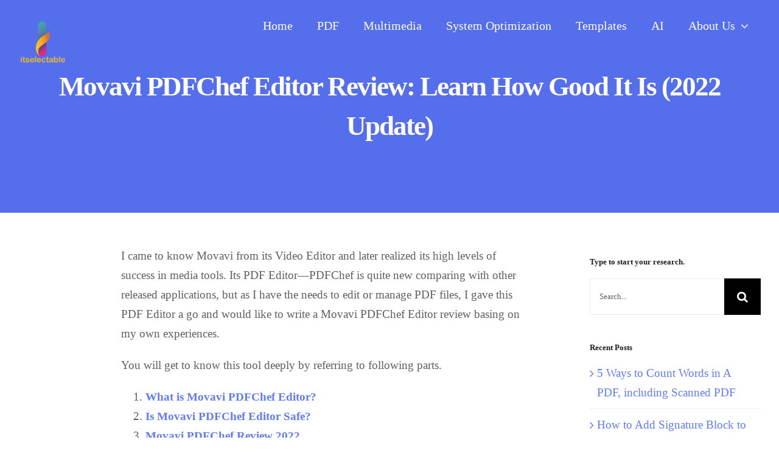

--- FILE ---
content_type: text/html; charset=UTF-8
request_url: https://itselectable.com/movavi-pdfchef-editor-review/
body_size: 18109
content:
<!DOCTYPE html>
<html class="avada-html-layout-wide avada-html-header-position-top avada-is-100-percent-template avada-header-color-not-opaque" lang="en-US" prefix="og: http://ogp.me/ns# fb: http://ogp.me/ns/fb#">
<head>
	<meta http-equiv="X-UA-Compatible" content="IE=edge" />
	<meta http-equiv="Content-Type" content="text/html; charset=utf-8"/>
	<meta name="viewport" content="width=device-width, initial-scale=1" />
	<meta name='robots' content='index, follow, max-image-preview:large, max-snippet:-1, max-video-preview:-1' />
	<style>img:is([sizes="auto" i], [sizes^="auto," i]) { contain-intrinsic-size: 3000px 1500px }</style>
	
	<!-- This site is optimized with the Yoast SEO plugin v26.7 - https://yoast.com/wordpress/plugins/seo/ -->
	<title>Movavi PDFChef Editor Review: Learn How Good It Is (2022 Update) - itselectable</title>
	<meta name="description" content="Here is the Movavi PDFChef Editor review basing on my own experiences, you can get to know this program in 5 aspects." />
	<link rel="canonical" href="https://itselectable.com/movavi-pdfchef-editor-review/" />
	<meta property="og:locale" content="en_US" />
	<meta property="og:type" content="article" />
	<meta property="og:title" content="Movavi PDFChef Editor Review: Learn How Good It Is (2022 Update) - itselectable" />
	<meta property="og:description" content="Here is the Movavi PDFChef Editor review basing on my own experiences, you can get to know this program in 5 aspects." />
	<meta property="og:url" content="https://itselectable.com/movavi-pdfchef-editor-review/" />
	<meta property="og:site_name" content="itselectable" />
	<meta property="article:published_time" content="2022-02-06T08:45:44+00:00" />
	<meta property="article:modified_time" content="2024-11-06T12:07:37+00:00" />
	<meta property="og:image" content="https://itselectable.com/wp-content/uploads/2021/06/movavi-pdfchef-review.jpg" />
	<meta property="og:image:width" content="394" />
	<meta property="og:image:height" content="263" />
	<meta property="og:image:type" content="image/jpeg" />
	<meta name="author" content="Harry Jones" />
	<meta name="twitter:card" content="summary_large_image" />
	<meta name="twitter:label1" content="Written by" />
	<meta name="twitter:data1" content="Harry Jones" />
	<meta name="twitter:label2" content="Est. reading time" />
	<meta name="twitter:data2" content="9 minutes" />
	<script type="application/ld+json" class="yoast-schema-graph">{"@context":"https://schema.org","@graph":[{"@type":"Article","@id":"https://itselectable.com/movavi-pdfchef-editor-review/#article","isPartOf":{"@id":"https://itselectable.com/movavi-pdfchef-editor-review/"},"author":{"name":"Harry Jones","@id":"https://itselectable.com/#/schema/person/cb8ea133f5720667833b3f6800e39bce"},"headline":"Movavi PDFChef Editor Review: Learn How Good It Is (2022 Update)","datePublished":"2022-02-06T08:45:44+00:00","dateModified":"2024-11-06T12:07:37+00:00","mainEntityOfPage":{"@id":"https://itselectable.com/movavi-pdfchef-editor-review/"},"wordCount":2124,"commentCount":0,"image":{"@id":"https://itselectable.com/movavi-pdfchef-editor-review/#primaryimage"},"thumbnailUrl":"https://itselectable.com/wp-content/uploads/2021/06/movavi-pdfchef-review.jpg","keywords":["app reviews"],"articleSection":["All Posts","Reviews"],"inLanguage":"en-US","potentialAction":[{"@type":"CommentAction","name":"Comment","target":["https://itselectable.com/movavi-pdfchef-editor-review/#respond"]}]},{"@type":"WebPage","@id":"https://itselectable.com/movavi-pdfchef-editor-review/","url":"https://itselectable.com/movavi-pdfchef-editor-review/","name":"Movavi PDFChef Editor Review: Learn How Good It Is (2022 Update) - itselectable","isPartOf":{"@id":"https://itselectable.com/#website"},"primaryImageOfPage":{"@id":"https://itselectable.com/movavi-pdfchef-editor-review/#primaryimage"},"image":{"@id":"https://itselectable.com/movavi-pdfchef-editor-review/#primaryimage"},"thumbnailUrl":"https://itselectable.com/wp-content/uploads/2021/06/movavi-pdfchef-review.jpg","datePublished":"2022-02-06T08:45:44+00:00","dateModified":"2024-11-06T12:07:37+00:00","author":{"@id":"https://itselectable.com/#/schema/person/cb8ea133f5720667833b3f6800e39bce"},"description":"Here is the Movavi PDFChef Editor review basing on my own experiences, you can get to know this program in 5 aspects.","breadcrumb":{"@id":"https://itselectable.com/movavi-pdfchef-editor-review/#breadcrumb"},"inLanguage":"en-US","potentialAction":[{"@type":"ReadAction","target":["https://itselectable.com/movavi-pdfchef-editor-review/"]}]},{"@type":"ImageObject","inLanguage":"en-US","@id":"https://itselectable.com/movavi-pdfchef-editor-review/#primaryimage","url":"https://itselectable.com/wp-content/uploads/2021/06/movavi-pdfchef-review.jpg","contentUrl":"https://itselectable.com/wp-content/uploads/2021/06/movavi-pdfchef-review.jpg","width":394,"height":263,"caption":"movavi pdfchef review"},{"@type":"BreadcrumbList","@id":"https://itselectable.com/movavi-pdfchef-editor-review/#breadcrumb","itemListElement":[{"@type":"ListItem","position":1,"name":"Home","item":"https://itselectable.com/"},{"@type":"ListItem","position":2,"name":"Movavi PDFChef Editor Review: Learn How Good It Is (2022 Update)"}]},{"@type":"WebSite","@id":"https://itselectable.com/#website","url":"https://itselectable.com/","name":"itselectable","description":"Select Smartly and Easily","potentialAction":[{"@type":"SearchAction","target":{"@type":"EntryPoint","urlTemplate":"https://itselectable.com/?s={search_term_string}"},"query-input":{"@type":"PropertyValueSpecification","valueRequired":true,"valueName":"search_term_string"}}],"inLanguage":"en-US"},{"@type":"Person","@id":"https://itselectable.com/#/schema/person/cb8ea133f5720667833b3f6800e39bce","name":"Harry Jones","image":{"@type":"ImageObject","inLanguage":"en-US","@id":"https://itselectable.com/#/schema/person/image/","url":"https://secure.gravatar.com/avatar/26fe0777ac9c78d4e5215d915a65c7d48c6535ede08e467b216f21bde76dc296?s=96&d=mm&r=g","contentUrl":"https://secure.gravatar.com/avatar/26fe0777ac9c78d4e5215d915a65c7d48c6535ede08e467b216f21bde76dc296?s=96&d=mm&r=g","caption":"Harry Jones"},"description":"Since 2016, I've been working for itselectable with another 6 experts, right after my graduation from college. I was confused about my career then, and started to feel interested in Apple devices when I got an iPhone as my birthday gift. I started working as a blogger and wrote a lot of tips, tricks, or step-by-step guide regarding Apple. Now I focus more on niches like PDF editing, Photo processing and AI, trying to keep up with times, and help users with ever-rising new digital problems. Time is of a great time, we should spend more time to enjoy life, so it is wise to enhance productivity and creativity in our work.","url":"https://itselectable.com/author/itselectable/"}]}</script>
	<!-- / Yoast SEO plugin. -->


<link rel="alternate" type="application/rss+xml" title="itselectable &raquo; Feed" href="https://itselectable.com/feed/" />
<link rel="alternate" type="application/rss+xml" title="itselectable &raquo; Comments Feed" href="https://itselectable.com/comments/feed/" />
					<link rel="shortcut icon" href="https://itselectable.com/wp-content/uploads/2021/05/web-favicon.png" type="image/x-icon" />
		
					<!-- Apple Touch Icon -->
			<link rel="apple-touch-icon" sizes="180x180" href="https://itselectable.com/wp-content/uploads/2021/05/web-favicon-iphone-retina.png">
		
					<!-- Android Icon -->
			<link rel="icon" sizes="192x192" href="https://itselectable.com/wp-content/uploads/2021/05/web-favicon-iphone.png">
		
					<!-- MS Edge Icon -->
			<meta name="msapplication-TileImage" content="https://itselectable.com/wp-content/uploads/2021/05/web-favicon-ipad.png">
									<meta name="description" content="I came to know Movavi from its Video Editor and later realized its high levels of success in media tools. Its PDF Editor---PDFChef is quite new comparing with other released applications, but as I have the needs to edit or manage PDF files, I gave this PDF Editor a go and would like to"/>
				
		<meta property="og:locale" content="en_US"/>
		<meta property="og:type" content="article"/>
		<meta property="og:site_name" content="itselectable"/>
		<meta property="og:title" content="Movavi PDFChef Editor Review: Learn How Good It Is (2022 Update) - itselectable"/>
				<meta property="og:description" content="I came to know Movavi from its Video Editor and later realized its high levels of success in media tools. Its PDF Editor---PDFChef is quite new comparing with other released applications, but as I have the needs to edit or manage PDF files, I gave this PDF Editor a go and would like to"/>
				<meta property="og:url" content="https://itselectable.com/movavi-pdfchef-editor-review/"/>
										<meta property="article:published_time" content="2022-02-06T08:45:44-08:00"/>
							<meta property="article:modified_time" content="2024-11-06T12:07:37-08:00"/>
								<meta name="author" content="Harry Jones"/>
								<meta property="og:image" content="https://itselectable.com/wp-content/uploads/2021/06/movavi-pdfchef-review.jpg"/>
		<meta property="og:image:width" content="394"/>
		<meta property="og:image:height" content="263"/>
		<meta property="og:image:type" content="image/jpeg"/>
				<script type="text/javascript">
/* <![CDATA[ */
window._wpemojiSettings = {"baseUrl":"https:\/\/s.w.org\/images\/core\/emoji\/16.0.1\/72x72\/","ext":".png","svgUrl":"https:\/\/s.w.org\/images\/core\/emoji\/16.0.1\/svg\/","svgExt":".svg","source":{"concatemoji":"https:\/\/itselectable.com\/wp-includes\/js\/wp-emoji-release.min.js?ver=6.8.3"}};
/*! This file is auto-generated */
!function(s,n){var o,i,e;function c(e){try{var t={supportTests:e,timestamp:(new Date).valueOf()};sessionStorage.setItem(o,JSON.stringify(t))}catch(e){}}function p(e,t,n){e.clearRect(0,0,e.canvas.width,e.canvas.height),e.fillText(t,0,0);var t=new Uint32Array(e.getImageData(0,0,e.canvas.width,e.canvas.height).data),a=(e.clearRect(0,0,e.canvas.width,e.canvas.height),e.fillText(n,0,0),new Uint32Array(e.getImageData(0,0,e.canvas.width,e.canvas.height).data));return t.every(function(e,t){return e===a[t]})}function u(e,t){e.clearRect(0,0,e.canvas.width,e.canvas.height),e.fillText(t,0,0);for(var n=e.getImageData(16,16,1,1),a=0;a<n.data.length;a++)if(0!==n.data[a])return!1;return!0}function f(e,t,n,a){switch(t){case"flag":return n(e,"\ud83c\udff3\ufe0f\u200d\u26a7\ufe0f","\ud83c\udff3\ufe0f\u200b\u26a7\ufe0f")?!1:!n(e,"\ud83c\udde8\ud83c\uddf6","\ud83c\udde8\u200b\ud83c\uddf6")&&!n(e,"\ud83c\udff4\udb40\udc67\udb40\udc62\udb40\udc65\udb40\udc6e\udb40\udc67\udb40\udc7f","\ud83c\udff4\u200b\udb40\udc67\u200b\udb40\udc62\u200b\udb40\udc65\u200b\udb40\udc6e\u200b\udb40\udc67\u200b\udb40\udc7f");case"emoji":return!a(e,"\ud83e\udedf")}return!1}function g(e,t,n,a){var r="undefined"!=typeof WorkerGlobalScope&&self instanceof WorkerGlobalScope?new OffscreenCanvas(300,150):s.createElement("canvas"),o=r.getContext("2d",{willReadFrequently:!0}),i=(o.textBaseline="top",o.font="600 32px Arial",{});return e.forEach(function(e){i[e]=t(o,e,n,a)}),i}function t(e){var t=s.createElement("script");t.src=e,t.defer=!0,s.head.appendChild(t)}"undefined"!=typeof Promise&&(o="wpEmojiSettingsSupports",i=["flag","emoji"],n.supports={everything:!0,everythingExceptFlag:!0},e=new Promise(function(e){s.addEventListener("DOMContentLoaded",e,{once:!0})}),new Promise(function(t){var n=function(){try{var e=JSON.parse(sessionStorage.getItem(o));if("object"==typeof e&&"number"==typeof e.timestamp&&(new Date).valueOf()<e.timestamp+604800&&"object"==typeof e.supportTests)return e.supportTests}catch(e){}return null}();if(!n){if("undefined"!=typeof Worker&&"undefined"!=typeof OffscreenCanvas&&"undefined"!=typeof URL&&URL.createObjectURL&&"undefined"!=typeof Blob)try{var e="postMessage("+g.toString()+"("+[JSON.stringify(i),f.toString(),p.toString(),u.toString()].join(",")+"));",a=new Blob([e],{type:"text/javascript"}),r=new Worker(URL.createObjectURL(a),{name:"wpTestEmojiSupports"});return void(r.onmessage=function(e){c(n=e.data),r.terminate(),t(n)})}catch(e){}c(n=g(i,f,p,u))}t(n)}).then(function(e){for(var t in e)n.supports[t]=e[t],n.supports.everything=n.supports.everything&&n.supports[t],"flag"!==t&&(n.supports.everythingExceptFlag=n.supports.everythingExceptFlag&&n.supports[t]);n.supports.everythingExceptFlag=n.supports.everythingExceptFlag&&!n.supports.flag,n.DOMReady=!1,n.readyCallback=function(){n.DOMReady=!0}}).then(function(){return e}).then(function(){var e;n.supports.everything||(n.readyCallback(),(e=n.source||{}).concatemoji?t(e.concatemoji):e.wpemoji&&e.twemoji&&(t(e.twemoji),t(e.wpemoji)))}))}((window,document),window._wpemojiSettings);
/* ]]> */
</script>
<style id='wp-emoji-styles-inline-css' type='text/css'>

	img.wp-smiley, img.emoji {
		display: inline !important;
		border: none !important;
		box-shadow: none !important;
		height: 1em !important;
		width: 1em !important;
		margin: 0 0.07em !important;
		vertical-align: -0.1em !important;
		background: none !important;
		padding: 0 !important;
	}
</style>
<link rel='stylesheet' id='wp-components-css' href='https://itselectable.com/wp-includes/css/dist/components/style.min.css?ver=6.8.3' type='text/css' media='all' />
<link rel='stylesheet' id='godaddy-styles-css' href='https://itselectable.com/wp-content/mu-plugins/vendor/wpex/godaddy-launch/includes/Dependencies/GoDaddy/Styles/build/latest.css?ver=2.0.2' type='text/css' media='all' />
<link rel='stylesheet' id='fusion-dynamic-css-css' href='https://itselectable.com/wp-content/uploads/fusion-styles/05f31bc6e1d988042c8fc1511de41cd3.min.css?ver=3.12.2' type='text/css' media='all' />
<script type="text/javascript" src="https://itselectable.com/wp-includes/js/jquery/jquery.min.js?ver=3.7.1" id="jquery-core-js"></script>
<script type="text/javascript" src="https://itselectable.com/wp-includes/js/jquery/jquery-migrate.min.js?ver=3.4.1" id="jquery-migrate-js"></script>
<link rel="https://api.w.org/" href="https://itselectable.com/wp-json/" /><link rel="alternate" title="JSON" type="application/json" href="https://itselectable.com/wp-json/wp/v2/posts/4343" /><link rel="EditURI" type="application/rsd+xml" title="RSD" href="https://itselectable.com/xmlrpc.php?rsd" />
<link rel='shortlink' href='https://itselectable.com/?p=4343' />
<link rel="alternate" title="oEmbed (JSON)" type="application/json+oembed" href="https://itselectable.com/wp-json/oembed/1.0/embed?url=https%3A%2F%2Fitselectable.com%2Fmovavi-pdfchef-editor-review%2F" />
<link rel="alternate" title="oEmbed (XML)" type="text/xml+oembed" href="https://itselectable.com/wp-json/oembed/1.0/embed?url=https%3A%2F%2Fitselectable.com%2Fmovavi-pdfchef-editor-review%2F&#038;format=xml" />
<style type="text/css" id="css-fb-visibility">@media screen and (max-width: 640px){.fusion-no-small-visibility{display:none !important;}body .sm-text-align-center{text-align:center !important;}body .sm-text-align-left{text-align:left !important;}body .sm-text-align-right{text-align:right !important;}body .sm-flex-align-center{justify-content:center !important;}body .sm-flex-align-flex-start{justify-content:flex-start !important;}body .sm-flex-align-flex-end{justify-content:flex-end !important;}body .sm-mx-auto{margin-left:auto !important;margin-right:auto !important;}body .sm-ml-auto{margin-left:auto !important;}body .sm-mr-auto{margin-right:auto !important;}body .fusion-absolute-position-small{position:absolute;top:auto;width:100%;}.awb-sticky.awb-sticky-small{ position: sticky; top: var(--awb-sticky-offset,0); }}@media screen and (min-width: 641px) and (max-width: 1024px){.fusion-no-medium-visibility{display:none !important;}body .md-text-align-center{text-align:center !important;}body .md-text-align-left{text-align:left !important;}body .md-text-align-right{text-align:right !important;}body .md-flex-align-center{justify-content:center !important;}body .md-flex-align-flex-start{justify-content:flex-start !important;}body .md-flex-align-flex-end{justify-content:flex-end !important;}body .md-mx-auto{margin-left:auto !important;margin-right:auto !important;}body .md-ml-auto{margin-left:auto !important;}body .md-mr-auto{margin-right:auto !important;}body .fusion-absolute-position-medium{position:absolute;top:auto;width:100%;}.awb-sticky.awb-sticky-medium{ position: sticky; top: var(--awb-sticky-offset,0); }}@media screen and (min-width: 1025px){.fusion-no-large-visibility{display:none !important;}body .lg-text-align-center{text-align:center !important;}body .lg-text-align-left{text-align:left !important;}body .lg-text-align-right{text-align:right !important;}body .lg-flex-align-center{justify-content:center !important;}body .lg-flex-align-flex-start{justify-content:flex-start !important;}body .lg-flex-align-flex-end{justify-content:flex-end !important;}body .lg-mx-auto{margin-left:auto !important;margin-right:auto !important;}body .lg-ml-auto{margin-left:auto !important;}body .lg-mr-auto{margin-right:auto !important;}body .fusion-absolute-position-large{position:absolute;top:auto;width:100%;}.awb-sticky.awb-sticky-large{ position: sticky; top: var(--awb-sticky-offset,0); }}</style>		<script type="text/javascript">
			var doc = document.documentElement;
			doc.setAttribute( 'data-useragent', navigator.userAgent );
		</script>
		<noscript><style id="rocket-lazyload-nojs-css">.rll-youtube-player, [data-lazy-src]{display:none !important;}</style></noscript>
	<!-- Google tag (gtag.js) -->
<script async src="https://www.googletagmanager.com/gtag/js?id=G-D3KNFRYN44"></script>
<script>
  window.dataLayer = window.dataLayer || [];
  function gtag(){dataLayer.push(arguments);}
  gtag('js', new Date());

  gtag('config', 'G-D3KNFRYN44');
</script>
</head>

<body class="wp-singular post-template-default single single-post postid-4343 single-format-standard wp-theme-Avada has-sidebar fusion-image-hovers fusion-pagination-sizing fusion-button_type-flat fusion-button_span-no fusion-button_gradient-linear avada-image-rollover-circle-no avada-image-rollover-yes avada-image-rollover-direction-fade fusion-body ltr no-tablet-sticky-header no-mobile-sticky-header no-mobile-slidingbar no-mobile-totop fusion-disable-outline fusion-sub-menu-fade mobile-logo-pos-left layout-wide-mode avada-has-boxed-modal-shadow-none layout-scroll-offset-full avada-has-zero-margin-offset-top fusion-top-header menu-text-align-center mobile-menu-design-flyout fusion-show-pagination-text fusion-header-layout-v1 avada-responsive avada-footer-fx-parallax-effect avada-menu-highlight-style-background fusion-search-form-classic fusion-main-menu-search-dropdown fusion-avatar-circle avada-sticky-shrinkage avada-dropdown-styles avada-blog-layout-grid avada-blog-archive-layout-grid avada-header-shadow-no avada-menu-icon-position-left avada-has-mainmenu-dropdown-divider avada-has-100-footer avada-has-breadcrumb-mobile-hidden avada-has-titlebar-bar_and_content avada-has-pagination-padding avada-flyout-menu-direction-fade avada-ec-views-v1" data-awb-post-id="4343">
		<a class="skip-link screen-reader-text" href="#content">Skip to content</a>

	<div id="boxed-wrapper">
		
		<div id="wrapper" class="fusion-wrapper">
			<div id="home" style="position:relative;top:-1px;"></div>
							
					
			<header class="fusion-header-wrapper">
				<div class="fusion-header-v1 fusion-logo-alignment fusion-logo-left fusion-sticky-menu- fusion-sticky-logo- fusion-mobile-logo-  fusion-mobile-menu-design-flyout fusion-header-has-flyout-menu">
					<div class="fusion-header-sticky-height"></div>
<div class="fusion-header">
	<div class="fusion-row">
					<div class="fusion-header-has-flyout-menu-content">
					<div class="fusion-logo" data-margin-top="31px" data-margin-bottom="31px" data-margin-left="0px" data-margin-right="31px">
			<a class="fusion-logo-link"  href="https://itselectable.com/" >

						<!-- standard logo -->
			<img src="https://itselectable.com/wp-content/uploads/2021/05/default-logo.png" srcset="https://itselectable.com/wp-content/uploads/2021/05/default-logo.png 1x, https://itselectable.com/wp-content/uploads/2021/05/retina-logo.png 2x" width="78" height="78" style="max-height:78px;height:auto;" alt="itselectable Logo" data-retina_logo_url="https://itselectable.com/wp-content/uploads/2021/05/retina-logo.png" class="fusion-standard-logo" />

			
					</a>
		</div>		<nav class="fusion-main-menu" aria-label="Main Menu"><ul id="menu-main-menu" class="fusion-menu"><li  id="menu-item-1081"  class="menu-item menu-item-type-post_type menu-item-object-page menu-item-home menu-item-1081"  data-item-id="1081"><a  href="https://itselectable.com/" class="fusion-background-highlight"><span class="menu-text">Home</span></a></li><li  id="menu-item-11344"  class="menu-item menu-item-type-post_type menu-item-object-page menu-item-11344"  data-item-id="11344"><a  href="https://itselectable.com/pdf-solutions/" class="fusion-background-highlight"><span class="menu-text">PDF</span></a></li><li  id="menu-item-11345"  class="menu-item menu-item-type-post_type menu-item-object-page menu-item-11345"  data-item-id="11345"><a  href="https://itselectable.com/multimedia-solutions/" class="fusion-background-highlight"><span class="menu-text">Multimedia</span></a></li><li  id="menu-item-11347"  class="menu-item menu-item-type-post_type menu-item-object-page menu-item-11347"  data-item-id="11347"><a  href="https://itselectable.com/system-optimization/" class="fusion-background-highlight"><span class="menu-text">System Optimization</span></a></li><li  id="menu-item-11104"  class="menu-item menu-item-type-post_type menu-item-object-page menu-item-11104"  data-item-id="11104"><a  href="https://itselectable.com/templates/" class="fusion-background-highlight"><span class="menu-text">Templates</span></a></li><li  id="menu-item-11346"  class="menu-item menu-item-type-post_type menu-item-object-page menu-item-11346"  data-item-id="11346"><a  href="https://itselectable.com/ai-solutions/" class="fusion-background-highlight"><span class="menu-text">AI</span></a></li><li  id="menu-item-1079"  class="menu-item menu-item-type-post_type menu-item-object-page menu-item-has-children menu-item-1079 fusion-dropdown-menu"  data-item-id="1079"><a  href="https://itselectable.com/about-us/" class="fusion-background-highlight"><span class="menu-text">About Us</span> <span class="fusion-caret"><i class="fusion-dropdown-indicator" aria-hidden="true"></i></span></a><ul class="sub-menu"><li  id="menu-item-11059"  class="menu-item menu-item-type-post_type menu-item-object-page menu-item-11059 fusion-dropdown-submenu" ><a  href="https://itselectable.com/editorial-guidelines/" class="fusion-background-highlight"><span>Editorial Guidelines</span></a></li><li  id="menu-item-11060"  class="menu-item menu-item-type-post_type menu-item-object-page menu-item-11060 fusion-dropdown-submenu" ><a  href="https://itselectable.com/contact/" class="fusion-background-highlight"><span>Contact Us</span></a></li></ul></li></ul></nav><div class="fusion-mobile-navigation"><ul id="menu-main-menu-1" class="fusion-mobile-menu"><li   class="menu-item menu-item-type-post_type menu-item-object-page menu-item-home menu-item-1081"  data-item-id="1081"><a  href="https://itselectable.com/" class="fusion-background-highlight"><span class="menu-text">Home</span></a></li><li   class="menu-item menu-item-type-post_type menu-item-object-page menu-item-11344"  data-item-id="11344"><a  href="https://itselectable.com/pdf-solutions/" class="fusion-background-highlight"><span class="menu-text">PDF</span></a></li><li   class="menu-item menu-item-type-post_type menu-item-object-page menu-item-11345"  data-item-id="11345"><a  href="https://itselectable.com/multimedia-solutions/" class="fusion-background-highlight"><span class="menu-text">Multimedia</span></a></li><li   class="menu-item menu-item-type-post_type menu-item-object-page menu-item-11347"  data-item-id="11347"><a  href="https://itselectable.com/system-optimization/" class="fusion-background-highlight"><span class="menu-text">System Optimization</span></a></li><li   class="menu-item menu-item-type-post_type menu-item-object-page menu-item-11104"  data-item-id="11104"><a  href="https://itselectable.com/templates/" class="fusion-background-highlight"><span class="menu-text">Templates</span></a></li><li   class="menu-item menu-item-type-post_type menu-item-object-page menu-item-11346"  data-item-id="11346"><a  href="https://itselectable.com/ai-solutions/" class="fusion-background-highlight"><span class="menu-text">AI</span></a></li><li   class="menu-item menu-item-type-post_type menu-item-object-page menu-item-has-children menu-item-1079 fusion-dropdown-menu"  data-item-id="1079"><a  href="https://itselectable.com/about-us/" class="fusion-background-highlight"><span class="menu-text">About Us</span> <span class="fusion-caret"><i class="fusion-dropdown-indicator" aria-hidden="true"></i></span></a><ul class="sub-menu"><li   class="menu-item menu-item-type-post_type menu-item-object-page menu-item-11059 fusion-dropdown-submenu" ><a  href="https://itselectable.com/editorial-guidelines/" class="fusion-background-highlight"><span>Editorial Guidelines</span></a></li><li   class="menu-item menu-item-type-post_type menu-item-object-page menu-item-11060 fusion-dropdown-submenu" ><a  href="https://itselectable.com/contact/" class="fusion-background-highlight"><span>Contact Us</span></a></li></ul></li></ul></div><div class="fusion-flyout-menu-icons fusion-flyout-mobile-menu-icons">
	
	
	
				<a class="fusion-flyout-menu-toggle" aria-hidden="true" aria-label="Toggle Menu" href="#">
			<div class="fusion-toggle-icon-line"></div>
			<div class="fusion-toggle-icon-line"></div>
			<div class="fusion-toggle-icon-line"></div>
		</a>
	</div>


<div class="fusion-flyout-menu-bg"></div>

<nav class="fusion-mobile-nav-holder fusion-flyout-menu fusion-flyout-mobile-menu" aria-label="Main Menu Mobile"></nav>

							</div>
			</div>
</div>
				</div>
				<div class="fusion-clearfix"></div>
			</header>
								
							<div id="sliders-container" class="fusion-slider-visibility">
					</div>
				
					
							
			<section class="avada-page-titlebar-wrapper" aria-label="Page Title Bar">
	<div class="fusion-page-title-bar fusion-page-title-bar-breadcrumbs fusion-page-title-bar-center">
		<div class="fusion-page-title-row">
			<div class="fusion-page-title-wrapper">
				<div class="fusion-page-title-captions">

																							<h1 class="entry-title">Movavi PDFChef Editor Review: Learn How Good It Is (2022 Update)</h1>

											
																
				</div>

				
			</div>
		</div>
	</div>
</section>

						<main id="main" class="clearfix width-100">
				<div class="fusion-row" style="max-width:100%;">

<section id="content" style="float: left;">
	
					<article id="post-4343" class="post post-4343 type-post status-publish format-standard has-post-thumbnail hentry category-all category-reviews tag-app-reviews">
										<span class="entry-title" style="display: none;">Movavi PDFChef Editor Review: Learn How Good It Is (2022 Update)</span>
			
				
						<div class="post-content">
				<div class="fusion-fullwidth fullwidth-box fusion-builder-row-1 fusion-flex-container nonhundred-percent-fullwidth non-hundred-percent-height-scrolling" style="--awb-border-radius-top-left:0px;--awb-border-radius-top-right:0px;--awb-border-radius-bottom-right:0px;--awb-border-radius-bottom-left:0px;--awb-flex-wrap:wrap;" ><div class="fusion-builder-row fusion-row fusion-flex-align-items-flex-start fusion-flex-content-wrap" style="max-width:1310.4px;margin-left: calc(-4% / 2 );margin-right: calc(-4% / 2 );"><div class="fusion-layout-column fusion_builder_column fusion-builder-column-0 fusion_builder_column_1_6 1_6 fusion-flex-column" style="--awb-bg-size:cover;--awb-width-large:16.666666666667%;--awb-margin-top-large:0px;--awb-spacing-right-large:11.52%;--awb-margin-bottom-large:20px;--awb-spacing-left-large:11.52%;--awb-width-medium:100%;--awb-order-medium:0;--awb-spacing-right-medium:1.92%;--awb-spacing-left-medium:1.92%;--awb-width-small:100%;--awb-order-small:0;--awb-spacing-right-small:1.92%;--awb-spacing-left-small:1.92%;"><div class="fusion-column-wrapper fusion-column-has-shadow fusion-flex-justify-content-flex-start fusion-content-layout-column"></div></div><div class="fusion-layout-column fusion_builder_column fusion-builder-column-1 fusion_builder_column_5_6 5_6 fusion-flex-column" style="--awb-bg-size:cover;--awb-width-large:83.333333333333%;--awb-margin-top-large:0px;--awb-spacing-right-large:2.304%;--awb-margin-bottom-large:20px;--awb-spacing-left-large:2.304%;--awb-width-medium:100%;--awb-order-medium:0;--awb-spacing-right-medium:1.92%;--awb-spacing-left-medium:1.92%;--awb-width-small:100%;--awb-order-small:0;--awb-spacing-right-small:1.92%;--awb-spacing-left-small:1.92%;"><div class="fusion-column-wrapper fusion-column-has-shadow fusion-flex-justify-content-flex-start fusion-content-layout-column"><div class="fusion-text fusion-text-1" style="--awb-text-transform:none;"><p>I came to know Movavi from its Video Editor and later realized its high levels of success in media tools. Its PDF Editor&#8212;PDFChef is quite new comparing with other released applications, but as I have the needs to edit or manage PDF files, I gave this PDF Editor a go and would like to write a Movavi PDFChef Editor review basing on my own experiences.</p>
<p>You will get to know this tool deeply by referring to following parts.</p>
<ol>
<li><strong><a class="fusion-one-page-text-link" href="#what">What is Movavi PDFChef Editor?</a></strong></li>
<li><strong><a class="fusion-one-page-text-link" href="#safe">Is Movavi PDFChef Editor Safe?</a></strong></li>
<li><strong><a class="fusion-one-page-text-link" href="#review">Movavi PDFChef Review 2022</a></strong></li>
<li><strong><a class="fusion-one-page-text-link" href="#good">Is Movavi PDF Editor Good?</a></strong></li>
<li><strong><a class="fusion-one-page-text-link" href="#demo">Can I and Where to Get a Free Demo of Movavi PDFChef Editor?</a></strong></li>
</ol>
<h2><div class="fusion-menu-anchor" id="what"></div>What is Movavi PDFChef Editor?</h2>
<p>PDFChef, the PDF Editor developed by Movavi, is a PDF tool to create, edit, merge and convert PDF files on both Mac and Windows PC, but only native PDF, excluding image PDFs. You can check out all its features as following:</p>
<ul>
<li>Create PDF from Word, Excel, PowerPoint, Text, JPEG, PNG, BMP, Epub, DjVu, HTML</li>
<li>Edit PDF text: add, delete, replace/modify text</li>
<li>Edit PDF image: add, deleted, resize, rotate, copy image</li>
<li>Sign PDF</li>
<li>Merge PDFs and images into one PDF</li>
<li>Convert PDF to Word, Text, Epub, HTML, JPEG, PNG, BMP</li>
<li>Manage PDF pages: add, <a href="https://itselectable.com/add-blank-page-to-pdf/" target="_blank" rel="noopener">insert blank page</a>, <a href="https://itselectable.com/delete-pages-from-pdf-on-mac/" target="_blank" rel="noopener">delete</a>, reorder, copy, rotate, extract pages</li>
<li>Append files</li>
<li>Search for a word</li>
<li>Print PDF files</li>
</ul>
<div class="fusion-separator fusion-full-width-sep" style="align-self: center;margin-left: auto;margin-right: auto;width:100%;"><div class="fusion-separator-border sep-shadow" style="--awb-height:20px;--awb-amount:20px;background:radial-gradient(ellipse at 50% -50% , e8eaf0 0px, rgba(255, 255, 255, 0) 80%) repeat scroll 0 0 rgba(0, 0, 0, 0);background:-webkit-radial-gradient(ellipse at 50% -50% , e8eaf0 0px, rgba(255, 255, 255, 0) 80%) repeat scroll 0 0 rgba(0, 0, 0, 0);background:-moz-radial-gradient(ellipse at 50% -50% , e8eaf0 0px, rgba(255, 255, 255, 0) 80%) repeat scroll 0 0 rgba(0, 0, 0, 0);background:-o-radial-gradient(ellipse at 50% -50% , e8eaf0 0px, rgba(255, 255, 255, 0) 80%) repeat scroll 0 0 rgba(0, 0, 0, 0);"></div></div>
<h2><div class="fusion-menu-anchor" id="safe"></div>Is Movavi PDFChef Editor Safe?</h2>
<p>Yes, for 100% sure.</p>
<p>Movavi has maintained its stature in software solutions for years, all its applications are safe to use, there is no malicious software or plugin carried in this program. Also, the program is used offline without Internet access required, you don’t need to worry about the information leakage of your files.</p>
<div class="fusion-separator fusion-full-width-sep" style="align-self: center;margin-left: auto;margin-right: auto;width:100%;"><div class="fusion-separator-border sep-shadow" style="--awb-height:20px;--awb-amount:20px;background:radial-gradient(ellipse at 50% -50% , e8eaf0 0px, rgba(255, 255, 255, 0) 80%) repeat scroll 0 0 rgba(0, 0, 0, 0);background:-webkit-radial-gradient(ellipse at 50% -50% , e8eaf0 0px, rgba(255, 255, 255, 0) 80%) repeat scroll 0 0 rgba(0, 0, 0, 0);background:-moz-radial-gradient(ellipse at 50% -50% , e8eaf0 0px, rgba(255, 255, 255, 0) 80%) repeat scroll 0 0 rgba(0, 0, 0, 0);background:-o-radial-gradient(ellipse at 50% -50% , e8eaf0 0px, rgba(255, 255, 255, 0) 80%) repeat scroll 0 0 rgba(0, 0, 0, 0);"></div></div>
<h2><div class="fusion-menu-anchor" id="review"></div>Movavi PDFChef Review 2022</h2>
<h3>Compact and easy to launch</h3>
<p>The installer of Movavi PDFChef for Windows is 40.6MB and the whole installation pack takes up about 130MB, the file size is very compact when comparing with other PDF editors, such as Adobe or Foxit PDF editor. Its compactness in size makes the program easy and fast to launch, it is stutter-free, you won’t even notice there is any stop when switching different tabs or come and go between different tasks.</p>
<h3>Viewing PDF</h3>
<p>It loads PDF without buffering and offers a full set of viewing options.</p>
<p>The PDF file is displayed on your screen in original look, nothing is distorted or altered.</p>
<p>You can show thumbnails, Preview, present files in actual size, fit width or height, zoom in or out, or read the file in full screen.</p>
<p><img fetchpriority="high" decoding="async" class="size-fusion-600 wp-image-4353 aligncenter" src="https://itselectable.com/wp-content/uploads/2021/06/view-600x427.png" alt="view" width="600" height="427" srcset="https://itselectable.com/wp-content/uploads/2021/06/view-200x142.png 200w, https://itselectable.com/wp-content/uploads/2021/06/view-300x214.png 300w, https://itselectable.com/wp-content/uploads/2021/06/view-400x285.png 400w, https://itselectable.com/wp-content/uploads/2021/06/view-600x427.png 600w, https://itselectable.com/wp-content/uploads/2021/06/view-768x547.png 768w, https://itselectable.com/wp-content/uploads/2021/06/view-800x570.png 800w, https://itselectable.com/wp-content/uploads/2021/06/view.png 876w" sizes="(max-width: 600px) 100vw, 600px" /></p>
<h3>Editing PDF</h3>
<p>Editing any document is about editing the contained texts or images, there is no exception in a PDF file. Movavi PDFChef Editor offers 2 tools to edit Text and Image respectively.</p>
<p>First, it can detect texts or images. When enabling Edit feature, you will be given options to edit the text or image: add, delete, rotate, resize, etc.</p>
<p><img decoding="async" class="size-fusion-600 wp-image-4352 aligncenter" src="https://itselectable.com/wp-content/uploads/2021/06/options-600x427.png" alt="options" width="600" height="427" srcset="https://itselectable.com/wp-content/uploads/2021/06/options-200x142.png 200w, https://itselectable.com/wp-content/uploads/2021/06/options-300x214.png 300w, https://itselectable.com/wp-content/uploads/2021/06/options-400x285.png 400w, https://itselectable.com/wp-content/uploads/2021/06/options-600x427.png 600w, https://itselectable.com/wp-content/uploads/2021/06/options-768x547.png 768w, https://itselectable.com/wp-content/uploads/2021/06/options-800x570.png 800w, https://itselectable.com/wp-content/uploads/2021/06/options.png 876w" sizes="(max-width: 600px) 100vw, 600px" /></p>
<ul>
<li><strong>Editing Texts</strong></li>
</ul>
<p>It is so convenient to edit PDF texts in Movavi PDFChef, just click on the texts, you will be able to alter, delete, replace the existing texts. It is also fabulous to have the properties of these edited texts the exactly the same as original, like the font style, size, color, gap, margin, etc. Just type into the texts and PDFChef will give them the same look as others in the group.</p>
<p><img decoding="async" class="size-fusion-600 wp-image-4350 aligncenter" src="https://itselectable.com/wp-content/uploads/2021/06/edit-text-600x427.png" alt="edit text" width="600" height="427" srcset="https://itselectable.com/wp-content/uploads/2021/06/edit-text-200x142.png 200w, https://itselectable.com/wp-content/uploads/2021/06/edit-text-300x214.png 300w, https://itselectable.com/wp-content/uploads/2021/06/edit-text-400x285.png 400w, https://itselectable.com/wp-content/uploads/2021/06/edit-text-600x427.png 600w, https://itselectable.com/wp-content/uploads/2021/06/edit-text-768x547.png 768w, https://itselectable.com/wp-content/uploads/2021/06/edit-text-800x570.png 800w, https://itselectable.com/wp-content/uploads/2021/06/edit-text.png 876w" sizes="(max-width: 600px) 100vw, 600px" />When enabling Edit feature, there is Add Text tool showing on the top of the toolbar, it allows users to add texts in any place on the document and tweak the font properties. This helps us create a PDF from a blank page that you want to type each word yourself from scratch.</p>
<p><img decoding="async" class="size-fusion-600 wp-image-4345 aligncenter" src="https://itselectable.com/wp-content/uploads/2021/06/add-text-600x427.png" alt="add text" width="600" height="427" srcset="https://itselectable.com/wp-content/uploads/2021/06/add-text-200x142.png 200w, https://itselectable.com/wp-content/uploads/2021/06/add-text-300x214.png 300w, https://itselectable.com/wp-content/uploads/2021/06/add-text-400x285.png 400w, https://itselectable.com/wp-content/uploads/2021/06/add-text-600x427.png 600w, https://itselectable.com/wp-content/uploads/2021/06/add-text-768x547.png 768w, https://itselectable.com/wp-content/uploads/2021/06/add-text-800x570.png 800w, https://itselectable.com/wp-content/uploads/2021/06/add-text.png 876w" sizes="(max-width: 600px) 100vw, 600px" /></p>
<ul>
<li><strong>Editing Images</strong></li>
</ul>
<p>You can copy, delete, rotate, resize or replace an existing image in PDF via Movavi PDFChef too. Just click on the image, the image editing function will be activated.</p>
<p><img decoding="async" class="size-fusion-600 wp-image-4349 aligncenter" src="https://itselectable.com/wp-content/uploads/2021/06/edit-image-600x427.png" alt="edit image" width="600" height="427" srcset="https://itselectable.com/wp-content/uploads/2021/06/edit-image-200x142.png 200w, https://itselectable.com/wp-content/uploads/2021/06/edit-image-300x214.png 300w, https://itselectable.com/wp-content/uploads/2021/06/edit-image-400x285.png 400w, https://itselectable.com/wp-content/uploads/2021/06/edit-image-600x427.png 600w, https://itselectable.com/wp-content/uploads/2021/06/edit-image-768x547.png 768w, https://itselectable.com/wp-content/uploads/2021/06/edit-image-800x570.png 800w, https://itselectable.com/wp-content/uploads/2021/06/edit-image.png 876w" sizes="(max-width: 600px) 100vw, 600px" /></p>
<p>Also, you can add or <a href="https://itselectable.com/insert-image-to-pdf-mac/" target="_blank" rel="noopener">insert an image to PDF</a> in any place by clicking on the Add Image tool.</p>
<p><img decoding="async" class="size-fusion-600 wp-image-4344 aligncenter" src="https://itselectable.com/wp-content/uploads/2021/06/add-image-600x427.png" alt="add image" width="600" height="427" srcset="https://itselectable.com/wp-content/uploads/2021/06/add-image-200x142.png 200w, https://itselectable.com/wp-content/uploads/2021/06/add-image-300x214.png 300w, https://itselectable.com/wp-content/uploads/2021/06/add-image-400x285.png 400w, https://itselectable.com/wp-content/uploads/2021/06/add-image-600x427.png 600w, https://itselectable.com/wp-content/uploads/2021/06/add-image-768x547.png 768w, https://itselectable.com/wp-content/uploads/2021/06/add-image-800x570.png 800w, https://itselectable.com/wp-content/uploads/2021/06/add-image.png 876w" sizes="(max-width: 600px) 100vw, 600px" /></p>
<h3>Creating PDF</h3>
<p>You can create a PDF in 2 ways with Movavi PDFChef, from a blank page or from other documents.</p>
<p>To create PDF from a blank page, just select New to add image to text from scratch.</p>
<p><img decoding="async" class="size-fusion-600 wp-image-4347 aligncenter" src="https://itselectable.com/wp-content/uploads/2021/06/create-from-blank-600x427.png" alt="create from blank page" width="600" height="427" srcset="https://itselectable.com/wp-content/uploads/2021/06/create-from-blank-200x142.png 200w, https://itselectable.com/wp-content/uploads/2021/06/create-from-blank-300x214.png 300w, https://itselectable.com/wp-content/uploads/2021/06/create-from-blank-400x285.png 400w, https://itselectable.com/wp-content/uploads/2021/06/create-from-blank-600x427.png 600w, https://itselectable.com/wp-content/uploads/2021/06/create-from-blank-768x547.png 768w, https://itselectable.com/wp-content/uploads/2021/06/create-from-blank-800x570.png 800w, https://itselectable.com/wp-content/uploads/2021/06/create-from-blank.png 876w" sizes="(max-width: 600px) 100vw, 600px" /></p>
<p>To create PDF from other documents, just select Convert to make a PDF file. You can create a PDF from Word, Excel, PowerPoint, Text, JPEG, PNG, BMP, Epub, DjVu, HTML or more than one format. The original formatting will be highly preserved in the PDF output.</p>
<p><img decoding="async" class="size-fusion-600 wp-image-4348 aligncenter" src="https://itselectable.com/wp-content/uploads/2021/06/create-from-document-600x463.png" alt="create from document" width="600" height="463" srcset="https://itselectable.com/wp-content/uploads/2021/06/create-from-document-200x154.png 200w, https://itselectable.com/wp-content/uploads/2021/06/create-from-document-300x231.png 300w, https://itselectable.com/wp-content/uploads/2021/06/create-from-document-400x308.png 400w, https://itselectable.com/wp-content/uploads/2021/06/create-from-document-600x463.png 600w, https://itselectable.com/wp-content/uploads/2021/06/create-from-document-768x592.png 768w, https://itselectable.com/wp-content/uploads/2021/06/create-from-document-800x617.png 800w, https://itselectable.com/wp-content/uploads/2021/06/create-from-document.png 838w" sizes="(max-width: 600px) 100vw, 600px" /></p>
<h3>Converting PDF</h3>
<p>PDF conversion is a common task for repurposing, PDFChef also adds this feature.</p>
<p>You can convert a native PDF to Word, Text, Epub, HTML, JPEG, PNG, BMP format. However, it doesn’t support scanned PDF, there is OCR engine built in this program and I do hope PDFChef will add this function soon.</p>
<p><img decoding="async" class="size-fusion-600 wp-image-4346 aligncenter" src="https://itselectable.com/wp-content/uploads/2021/06/convert-600x463.png" alt="convert pdf" width="600" height="463" srcset="https://itselectable.com/wp-content/uploads/2021/06/convert-200x154.png 200w, https://itselectable.com/wp-content/uploads/2021/06/convert-300x231.png 300w, https://itselectable.com/wp-content/uploads/2021/06/convert-400x308.png 400w, https://itselectable.com/wp-content/uploads/2021/06/convert-600x463.png 600w, https://itselectable.com/wp-content/uploads/2021/06/convert-768x592.png 768w, https://itselectable.com/wp-content/uploads/2021/06/convert-800x617.png 800w, https://itselectable.com/wp-content/uploads/2021/06/convert.png 838w" sizes="(max-width: 600px) 100vw, 600px" /></p>
<h3>Managing PDF Pages</h3>
<p>When a PDF file is not ideally organized, you can add, delete, rotate, merge, reorder the pages. Also, you can extract one or more pages from the PDF file to create a new PDF document.</p>
<p><img decoding="async" class="size-fusion-600 wp-image-4351 aligncenter" src="https://itselectable.com/wp-content/uploads/2021/06/manage-pages-600x427.png" alt="manage pages" width="600" height="427" srcset="https://itselectable.com/wp-content/uploads/2021/06/manage-pages-200x142.png 200w, https://itselectable.com/wp-content/uploads/2021/06/manage-pages-300x214.png 300w, https://itselectable.com/wp-content/uploads/2021/06/manage-pages-400x285.png 400w, https://itselectable.com/wp-content/uploads/2021/06/manage-pages-600x427.png 600w, https://itselectable.com/wp-content/uploads/2021/06/manage-pages-768x547.png 768w, https://itselectable.com/wp-content/uploads/2021/06/manage-pages-800x570.png 800w, https://itselectable.com/wp-content/uploads/2021/06/manage-pages.png 876w" sizes="(max-width: 600px) 100vw, 600px" /></p>
<h3>Additional Features</h3>
<ul>
<li>Print PDF document</li>
<li>Search a word within PDF</li>
</ul>
<div class="fusion-separator fusion-full-width-sep" style="align-self: center;margin-left: auto;margin-right: auto;width:100%;"><div class="fusion-separator-border sep-shadow" style="--awb-height:20px;--awb-amount:20px;background:radial-gradient(ellipse at 50% -50% , e8eaf0 0px, rgba(255, 255, 255, 0) 80%) repeat scroll 0 0 rgba(0, 0, 0, 0);background:-webkit-radial-gradient(ellipse at 50% -50% , e8eaf0 0px, rgba(255, 255, 255, 0) 80%) repeat scroll 0 0 rgba(0, 0, 0, 0);background:-moz-radial-gradient(ellipse at 50% -50% , e8eaf0 0px, rgba(255, 255, 255, 0) 80%) repeat scroll 0 0 rgba(0, 0, 0, 0);background:-o-radial-gradient(ellipse at 50% -50% , e8eaf0 0px, rgba(255, 255, 255, 0) 80%) repeat scroll 0 0 rgba(0, 0, 0, 0);"></div></div>
<h2><div class="fusion-menu-anchor" id="good"></div>Is Movavi PDF Editor Good?</h2>
<p>Yes, it is.</p>
<p>Its editing feature makes it a solid option to edit PDF files on Mac or on Windows, it provides the easiest way to edit the text or image in a PDF. To be clear, we list the reason to try or not to try this program as following.</p>
<p><em><strong>Reasons to try</strong></em></p>
<ul>
<li>Easy to use</li>
<li>Competitive price</li>
<li>Create PDF from new or from other document (Word, Excel, PowerPoint, etc)</li>
<li>Edit PDF text, image (add, delete, resize, replace)</li>
<li>Convert PDF to Word, Text, Image, etc.</li>
<li>Merge, add, delete, rotate, extract PDF pages</li>
<li>Respond swiftly</li>
</ul>
<p><em><strong>Reasons not to try</strong></em></p>
<ul>
<li>Edit, create and convert native PDFs only</li>
</ul>
<div class="fusion-separator fusion-full-width-sep" style="align-self: center;margin-left: auto;margin-right: auto;width:100%;"><div class="fusion-separator-border sep-shadow" style="--awb-height:20px;--awb-amount:20px;background:radial-gradient(ellipse at 50% -50% , e8eaf0 0px, rgba(255, 255, 255, 0) 80%) repeat scroll 0 0 rgba(0, 0, 0, 0);background:-webkit-radial-gradient(ellipse at 50% -50% , e8eaf0 0px, rgba(255, 255, 255, 0) 80%) repeat scroll 0 0 rgba(0, 0, 0, 0);background:-moz-radial-gradient(ellipse at 50% -50% , e8eaf0 0px, rgba(255, 255, 255, 0) 80%) repeat scroll 0 0 rgba(0, 0, 0, 0);background:-o-radial-gradient(ellipse at 50% -50% , e8eaf0 0px, rgba(255, 255, 255, 0) 80%) repeat scroll 0 0 rgba(0, 0, 0, 0);"></div></div>
<h2><div class="fusion-menu-anchor" id="demo"></div>Can I and Where to Get a Free Demo of Movavi PDFChef Editor?</h2>
<p>Yes, you can get a free demo of Movavi PDFChef Editor with limit of 7-day free trial.</p>
<p>Movavi PDFChef offers both Mac and Windows version, you can download the program on its official webpage here.</p>
</div></div></div></div></div>
							</div>

												<div class="fusion-meta-info"><div class="fusion-meta-info-wrapper">By <span class="vcard"><span class="fn"><a href="https://itselectable.com/author/itselectable/" title="Posts by Harry Jones" rel="author">Harry Jones</a></span></span><span class="fusion-inline-sep">|</span><span class="updated rich-snippet-hidden">2024-11-06T04:07:37-08:00</span><span>February 6th, 2022</span><span class="fusion-inline-sep">|</span></div></div>													<div class="fusion-sharing-box fusion-theme-sharing-box fusion-single-sharing-box">
		<h4>Share This Article</h4>
		<div class="fusion-social-networks"><div class="fusion-social-networks-wrapper"><a  class="fusion-social-network-icon fusion-tooltip fusion-facebook awb-icon-facebook" style="color:var(--sharing_social_links_icon_color);" title="Facebook" href="https://www.facebook.com/sharer.php?u=https%3A%2F%2Fitselectable.com%2Fmovavi-pdfchef-editor-review%2F&amp;t=Movavi%20PDFChef%20Editor%20Review%3A%20Learn%20How%20Good%20It%20Is%20%282022%20Update%29" target="_blank" rel="noreferrer"><span class="screen-reader-text">Facebook</span></a><a  class="fusion-social-network-icon fusion-tooltip fusion-twitter awb-icon-twitter" style="color:var(--sharing_social_links_icon_color);" title="X" href="https://x.com/intent/post?url=https%3A%2F%2Fitselectable.com%2Fmovavi-pdfchef-editor-review%2F&amp;text=Movavi%20PDFChef%20Editor%20Review%3A%20Learn%20How%20Good%20It%20Is%20%282022%20Update%29" target="_blank" rel="noopener noreferrer"><span class="screen-reader-text">X</span></a><a  class="fusion-social-network-icon fusion-tooltip fusion-linkedin awb-icon-linkedin" style="color:var(--sharing_social_links_icon_color);" title="LinkedIn" href="https://www.linkedin.com/shareArticle?mini=true&amp;url=https%3A%2F%2Fitselectable.com%2Fmovavi-pdfchef-editor-review%2F&amp;title=Movavi%20PDFChef%20Editor%20Review%3A%20Learn%20How%20Good%20It%20Is%20%282022%20Update%29&amp;summary=I%20came%20to%20know%20Movavi%20from%20its%20Video%20Editor%20and%20later%20realized%20its%20high%20levels%20of%20success%20in%20media%20tools.%20Its%20PDF%20Editor---PDFChef%20is%20quite%20new%20comparing%20with%20other%20released%20applications%2C%20but%20as%20I%20have%20the%20needs%20to%20edit%20or%20manage%20PDF%20files%2C%20I%20gave%20this%20PDF" target="_blank" rel="noopener noreferrer"><span class="screen-reader-text">LinkedIn</span></a><a  class="fusion-social-network-icon fusion-tooltip fusion-pinterest awb-icon-pinterest fusion-last-social-icon" style="color:var(--sharing_social_links_icon_color);" title="Pinterest" href="https://pinterest.com/pin/create/button/?url=https%3A%2F%2Fitselectable.com%2Fmovavi-pdfchef-editor-review%2F&amp;description=I%20came%20to%20know%20Movavi%20from%20its%20Video%20Editor%20and%20later%20realized%20its%20high%20levels%20of%20success%20in%20media%20tools.%20Its%20PDF%20Editor---PDFChef%20is%20quite%20new%20comparing%20with%20other%20released%20applications%2C%20but%20as%20I%20have%20the%20needs%20to%20edit%20or%20manage%20PDF%20files%2C%20I%20gave%20this%20PDF%20Editor%20a%20go%20and%20would%20like%20to&amp;media=https%3A%2F%2Fitselectable.com%2Fwp-content%2Fuploads%2F2021%2F06%2Fmovavi-pdfchef-review.jpg" target="_blank" rel="noopener noreferrer"><span class="screen-reader-text">Pinterest</span></a><div class="fusion-clearfix"></div></div></div>	</div>
													
													


													</article>
	</section>
<aside id="sidebar" class="sidebar fusion-widget-area fusion-content-widget-area fusion-sidebar-right fusion-blogsidebar" style="float: right;" data="">
											
					<section id="search-2" class="widget widget_search" style="border-style: solid;border-color:transparent;border-width:0px;"><div class="heading"><h4 class="widget-title">Type to start your research.</h4></div>		<form role="search" class="searchform fusion-search-form  fusion-live-search fusion-search-form-classic" method="get" action="https://itselectable.com/">
			<div class="fusion-search-form-content">

				
				<div class="fusion-search-field search-field">
					<label><span class="screen-reader-text">Search for:</span>
													<input type="search" class="s fusion-live-search-input" name="s" id="fusion-live-search-input-0" autocomplete="off" placeholder="Search..." required aria-required="true" aria-label="Search..."/>
											</label>
				</div>
				<div class="fusion-search-button search-button">
					<input type="submit" class="fusion-search-submit searchsubmit" aria-label="Search" value="&#xf002;" />
										<div class="fusion-slider-loading"></div>
									</div>

				
			</div>


							<div class="fusion-search-results-wrapper"><div class="fusion-search-results"></div></div>
			
		</form>
		</section>
		<section id="recent-posts-2" class="widget widget_recent_entries" style="border-style: solid;border-color:transparent;border-width:0px;">
		<div class="heading"><h4 class="widget-title">Recent Posts</h4></div>
		<ul>
											<li>
					<a href="https://itselectable.com/count-words-in-a-pdf/">5 Ways to Count Words in A PDF, including Scanned PDF</a>
									</li>
											<li>
					<a href="https://itselectable.com/add-signature-block-to-pdf/">How to Add Signature Block to PDF for Others to Sign (CAC Support)</a>
									</li>
											<li>
					<a href="https://itselectable.com/add-blank-page-to-pdf/">8 Ways to Add Blank Page to PDF (Free in 2026)</a>
									</li>
											<li>
					<a href="https://itselectable.com/how-to-circle-something-in-pdf/">7 Ways to Circle Something in PDF for Windows and Mac Users</a>
									</li>
											<li>
					<a href="https://itselectable.com/add-arrow-to-pdf/">How to Add Arrow to PDF in 7 Ways (with Adobe or Online Free)</a>
									</li>
											<li>
					<a href="https://itselectable.com/add-checkbox-in-pdf/">How to Add Check Box in PDF, with or without Adobe Acrobat?</a>
									</li>
					</ul>

		</section>			</aside>
						
					</div>  <!-- fusion-row -->
				</main>  <!-- #main -->
				
				
								
					
		<div class="fusion-footer fusion-footer-parallax">
				
	
	<footer id="footer" class="fusion-footer-copyright-area fusion-footer-copyright-center">
		<div class="fusion-row">
			<div class="fusion-copyright-content">

				<div class="fusion-copyright-notice">
		<div>
		© Copyright  <script>document.write(new Date().getFullYear());</script>   |  <a href='https://itselectable.com/' target='_blank'> itselectable </a>   |   ALL RIGHTS RESERVED   |   <a href='https://itselectable.com/privacy-policy/' target='_blank'>PRIVACY POLICY</a>	</div>
</div>
<div class="fusion-social-links-footer">
	<div class="fusion-social-networks boxed-icons"><div class="fusion-social-networks-wrapper"><a  class="fusion-social-network-icon fusion-tooltip fusion-youtube awb-icon-youtube" style title="YouTube" href="https://www.youtube.com/@itselectable46" target="_blank" rel="noopener noreferrer"><span class="screen-reader-text">YouTube</span></a><a  class="fusion-social-network-icon fusion-tooltip fa-twitter fab" style title="X" href="https://x.com/itselectable" target="_blank" rel="noopener noreferrer"><span class="screen-reader-text">X</span></a><a  class="fusion-social-network-icon fusion-tooltip fa-tiktok fab" style title="Tiktok" href="https://www.tiktok.com/@itselectable" target="_blank" rel="noopener noreferrer"><span class="screen-reader-text">Tiktok</span></a></div></div></div>

			</div> <!-- fusion-fusion-copyright-content -->
		</div> <!-- fusion-row -->
	</footer> <!-- #footer -->
		</div> <!-- fusion-footer -->

		
																</div> <!-- wrapper -->
		</div> <!-- #boxed-wrapper -->
				<a class="fusion-one-page-text-link fusion-page-load-link" tabindex="-1" href="#" aria-hidden="true">Page load link</a>

		<div class="avada-footer-scripts">
			<script type="text/javascript">var fusionNavIsCollapsed=function(e){var t,n;window.innerWidth<=e.getAttribute("data-breakpoint")?(e.classList.add("collapse-enabled"),e.classList.remove("awb-menu_desktop"),e.classList.contains("expanded")||window.dispatchEvent(new CustomEvent("fusion-mobile-menu-collapsed",{detail:{nav:e}})),(n=e.querySelectorAll(".menu-item-has-children.expanded")).length&&n.forEach((function(e){e.querySelector(".awb-menu__open-nav-submenu_mobile").setAttribute("aria-expanded","false")}))):(null!==e.querySelector(".menu-item-has-children.expanded .awb-menu__open-nav-submenu_click")&&e.querySelector(".menu-item-has-children.expanded .awb-menu__open-nav-submenu_click").click(),e.classList.remove("collapse-enabled"),e.classList.add("awb-menu_desktop"),null!==e.querySelector(".awb-menu__main-ul")&&e.querySelector(".awb-menu__main-ul").removeAttribute("style")),e.classList.add("no-wrapper-transition"),clearTimeout(t),t=setTimeout(()=>{e.classList.remove("no-wrapper-transition")},400),e.classList.remove("loading")},fusionRunNavIsCollapsed=function(){var e,t=document.querySelectorAll(".awb-menu");for(e=0;e<t.length;e++)fusionNavIsCollapsed(t[e])};function avadaGetScrollBarWidth(){var e,t,n,l=document.createElement("p");return l.style.width="100%",l.style.height="200px",(e=document.createElement("div")).style.position="absolute",e.style.top="0px",e.style.left="0px",e.style.visibility="hidden",e.style.width="200px",e.style.height="150px",e.style.overflow="hidden",e.appendChild(l),document.body.appendChild(e),t=l.offsetWidth,e.style.overflow="scroll",t==(n=l.offsetWidth)&&(n=e.clientWidth),document.body.removeChild(e),jQuery("html").hasClass("awb-scroll")&&10<t-n?10:t-n}fusionRunNavIsCollapsed(),window.addEventListener("fusion-resize-horizontal",fusionRunNavIsCollapsed);</script><script type="speculationrules">
{"prefetch":[{"source":"document","where":{"and":[{"href_matches":"\/*"},{"not":{"href_matches":["\/wp-*.php","\/wp-admin\/*","\/wp-content\/uploads\/*","\/wp-content\/*","\/wp-content\/plugins\/*","\/wp-content\/themes\/Avada\/*","\/*\\?(.+)"]}},{"not":{"selector_matches":"a[rel~=\"nofollow\"]"}},{"not":{"selector_matches":".no-prefetch, .no-prefetch a"}}]},"eagerness":"conservative"}]}
</script>
<style id='global-styles-inline-css' type='text/css'>
:root{--wp--preset--aspect-ratio--square: 1;--wp--preset--aspect-ratio--4-3: 4/3;--wp--preset--aspect-ratio--3-4: 3/4;--wp--preset--aspect-ratio--3-2: 3/2;--wp--preset--aspect-ratio--2-3: 2/3;--wp--preset--aspect-ratio--16-9: 16/9;--wp--preset--aspect-ratio--9-16: 9/16;--wp--preset--color--black: #000000;--wp--preset--color--cyan-bluish-gray: #abb8c3;--wp--preset--color--white: #ffffff;--wp--preset--color--pale-pink: #f78da7;--wp--preset--color--vivid-red: #cf2e2e;--wp--preset--color--luminous-vivid-orange: #ff6900;--wp--preset--color--luminous-vivid-amber: #fcb900;--wp--preset--color--light-green-cyan: #7bdcb5;--wp--preset--color--vivid-green-cyan: #00d084;--wp--preset--color--pale-cyan-blue: #8ed1fc;--wp--preset--color--vivid-cyan-blue: #0693e3;--wp--preset--color--vivid-purple: #9b51e0;--wp--preset--color--awb-color-1: #ffffff;--wp--preset--color--awb-color-2: #f7f8f9;--wp--preset--color--awb-color-3: #e8eaf0;--wp--preset--color--awb-color-4: #ffa737;--wp--preset--color--awb-color-5: #607afe;--wp--preset--color--awb-color-6: #556eec;--wp--preset--color--awb-color-7: #5d5f64;--wp--preset--color--awb-color-8: #202020;--wp--preset--color--awb-color-custom-10: #5f7afd;--wp--preset--color--awb-color-custom-11: #333333;--wp--preset--color--awb-color-custom-12: rgba(232,234,240,0.8);--wp--preset--color--awb-color-custom-13: #747474;--wp--preset--gradient--vivid-cyan-blue-to-vivid-purple: linear-gradient(135deg,rgba(6,147,227,1) 0%,rgb(155,81,224) 100%);--wp--preset--gradient--light-green-cyan-to-vivid-green-cyan: linear-gradient(135deg,rgb(122,220,180) 0%,rgb(0,208,130) 100%);--wp--preset--gradient--luminous-vivid-amber-to-luminous-vivid-orange: linear-gradient(135deg,rgba(252,185,0,1) 0%,rgba(255,105,0,1) 100%);--wp--preset--gradient--luminous-vivid-orange-to-vivid-red: linear-gradient(135deg,rgba(255,105,0,1) 0%,rgb(207,46,46) 100%);--wp--preset--gradient--very-light-gray-to-cyan-bluish-gray: linear-gradient(135deg,rgb(238,238,238) 0%,rgb(169,184,195) 100%);--wp--preset--gradient--cool-to-warm-spectrum: linear-gradient(135deg,rgb(74,234,220) 0%,rgb(151,120,209) 20%,rgb(207,42,186) 40%,rgb(238,44,130) 60%,rgb(251,105,98) 80%,rgb(254,248,76) 100%);--wp--preset--gradient--blush-light-purple: linear-gradient(135deg,rgb(255,206,236) 0%,rgb(152,150,240) 100%);--wp--preset--gradient--blush-bordeaux: linear-gradient(135deg,rgb(254,205,165) 0%,rgb(254,45,45) 50%,rgb(107,0,62) 100%);--wp--preset--gradient--luminous-dusk: linear-gradient(135deg,rgb(255,203,112) 0%,rgb(199,81,192) 50%,rgb(65,88,208) 100%);--wp--preset--gradient--pale-ocean: linear-gradient(135deg,rgb(255,245,203) 0%,rgb(182,227,212) 50%,rgb(51,167,181) 100%);--wp--preset--gradient--electric-grass: linear-gradient(135deg,rgb(202,248,128) 0%,rgb(113,206,126) 100%);--wp--preset--gradient--midnight: linear-gradient(135deg,rgb(2,3,129) 0%,rgb(40,116,252) 100%);--wp--preset--font-size--small: 14.25px;--wp--preset--font-size--medium: 20px;--wp--preset--font-size--large: 28.5px;--wp--preset--font-size--x-large: 42px;--wp--preset--font-size--normal: 19px;--wp--preset--font-size--xlarge: 38px;--wp--preset--font-size--huge: 57px;--wp--preset--spacing--20: 0.44rem;--wp--preset--spacing--30: 0.67rem;--wp--preset--spacing--40: 1rem;--wp--preset--spacing--50: 1.5rem;--wp--preset--spacing--60: 2.25rem;--wp--preset--spacing--70: 3.38rem;--wp--preset--spacing--80: 5.06rem;--wp--preset--shadow--natural: 6px 6px 9px rgba(0, 0, 0, 0.2);--wp--preset--shadow--deep: 12px 12px 50px rgba(0, 0, 0, 0.4);--wp--preset--shadow--sharp: 6px 6px 0px rgba(0, 0, 0, 0.2);--wp--preset--shadow--outlined: 6px 6px 0px -3px rgba(255, 255, 255, 1), 6px 6px rgba(0, 0, 0, 1);--wp--preset--shadow--crisp: 6px 6px 0px rgba(0, 0, 0, 1);}:where(.is-layout-flex){gap: 0.5em;}:where(.is-layout-grid){gap: 0.5em;}body .is-layout-flex{display: flex;}.is-layout-flex{flex-wrap: wrap;align-items: center;}.is-layout-flex > :is(*, div){margin: 0;}body .is-layout-grid{display: grid;}.is-layout-grid > :is(*, div){margin: 0;}:where(.wp-block-columns.is-layout-flex){gap: 2em;}:where(.wp-block-columns.is-layout-grid){gap: 2em;}:where(.wp-block-post-template.is-layout-flex){gap: 1.25em;}:where(.wp-block-post-template.is-layout-grid){gap: 1.25em;}.has-black-color{color: var(--wp--preset--color--black) !important;}.has-cyan-bluish-gray-color{color: var(--wp--preset--color--cyan-bluish-gray) !important;}.has-white-color{color: var(--wp--preset--color--white) !important;}.has-pale-pink-color{color: var(--wp--preset--color--pale-pink) !important;}.has-vivid-red-color{color: var(--wp--preset--color--vivid-red) !important;}.has-luminous-vivid-orange-color{color: var(--wp--preset--color--luminous-vivid-orange) !important;}.has-luminous-vivid-amber-color{color: var(--wp--preset--color--luminous-vivid-amber) !important;}.has-light-green-cyan-color{color: var(--wp--preset--color--light-green-cyan) !important;}.has-vivid-green-cyan-color{color: var(--wp--preset--color--vivid-green-cyan) !important;}.has-pale-cyan-blue-color{color: var(--wp--preset--color--pale-cyan-blue) !important;}.has-vivid-cyan-blue-color{color: var(--wp--preset--color--vivid-cyan-blue) !important;}.has-vivid-purple-color{color: var(--wp--preset--color--vivid-purple) !important;}.has-black-background-color{background-color: var(--wp--preset--color--black) !important;}.has-cyan-bluish-gray-background-color{background-color: var(--wp--preset--color--cyan-bluish-gray) !important;}.has-white-background-color{background-color: var(--wp--preset--color--white) !important;}.has-pale-pink-background-color{background-color: var(--wp--preset--color--pale-pink) !important;}.has-vivid-red-background-color{background-color: var(--wp--preset--color--vivid-red) !important;}.has-luminous-vivid-orange-background-color{background-color: var(--wp--preset--color--luminous-vivid-orange) !important;}.has-luminous-vivid-amber-background-color{background-color: var(--wp--preset--color--luminous-vivid-amber) !important;}.has-light-green-cyan-background-color{background-color: var(--wp--preset--color--light-green-cyan) !important;}.has-vivid-green-cyan-background-color{background-color: var(--wp--preset--color--vivid-green-cyan) !important;}.has-pale-cyan-blue-background-color{background-color: var(--wp--preset--color--pale-cyan-blue) !important;}.has-vivid-cyan-blue-background-color{background-color: var(--wp--preset--color--vivid-cyan-blue) !important;}.has-vivid-purple-background-color{background-color: var(--wp--preset--color--vivid-purple) !important;}.has-black-border-color{border-color: var(--wp--preset--color--black) !important;}.has-cyan-bluish-gray-border-color{border-color: var(--wp--preset--color--cyan-bluish-gray) !important;}.has-white-border-color{border-color: var(--wp--preset--color--white) !important;}.has-pale-pink-border-color{border-color: var(--wp--preset--color--pale-pink) !important;}.has-vivid-red-border-color{border-color: var(--wp--preset--color--vivid-red) !important;}.has-luminous-vivid-orange-border-color{border-color: var(--wp--preset--color--luminous-vivid-orange) !important;}.has-luminous-vivid-amber-border-color{border-color: var(--wp--preset--color--luminous-vivid-amber) !important;}.has-light-green-cyan-border-color{border-color: var(--wp--preset--color--light-green-cyan) !important;}.has-vivid-green-cyan-border-color{border-color: var(--wp--preset--color--vivid-green-cyan) !important;}.has-pale-cyan-blue-border-color{border-color: var(--wp--preset--color--pale-cyan-blue) !important;}.has-vivid-cyan-blue-border-color{border-color: var(--wp--preset--color--vivid-cyan-blue) !important;}.has-vivid-purple-border-color{border-color: var(--wp--preset--color--vivid-purple) !important;}.has-vivid-cyan-blue-to-vivid-purple-gradient-background{background: var(--wp--preset--gradient--vivid-cyan-blue-to-vivid-purple) !important;}.has-light-green-cyan-to-vivid-green-cyan-gradient-background{background: var(--wp--preset--gradient--light-green-cyan-to-vivid-green-cyan) !important;}.has-luminous-vivid-amber-to-luminous-vivid-orange-gradient-background{background: var(--wp--preset--gradient--luminous-vivid-amber-to-luminous-vivid-orange) !important;}.has-luminous-vivid-orange-to-vivid-red-gradient-background{background: var(--wp--preset--gradient--luminous-vivid-orange-to-vivid-red) !important;}.has-very-light-gray-to-cyan-bluish-gray-gradient-background{background: var(--wp--preset--gradient--very-light-gray-to-cyan-bluish-gray) !important;}.has-cool-to-warm-spectrum-gradient-background{background: var(--wp--preset--gradient--cool-to-warm-spectrum) !important;}.has-blush-light-purple-gradient-background{background: var(--wp--preset--gradient--blush-light-purple) !important;}.has-blush-bordeaux-gradient-background{background: var(--wp--preset--gradient--blush-bordeaux) !important;}.has-luminous-dusk-gradient-background{background: var(--wp--preset--gradient--luminous-dusk) !important;}.has-pale-ocean-gradient-background{background: var(--wp--preset--gradient--pale-ocean) !important;}.has-electric-grass-gradient-background{background: var(--wp--preset--gradient--electric-grass) !important;}.has-midnight-gradient-background{background: var(--wp--preset--gradient--midnight) !important;}.has-small-font-size{font-size: var(--wp--preset--font-size--small) !important;}.has-medium-font-size{font-size: var(--wp--preset--font-size--medium) !important;}.has-large-font-size{font-size: var(--wp--preset--font-size--large) !important;}.has-x-large-font-size{font-size: var(--wp--preset--font-size--x-large) !important;}
:where(.wp-block-post-template.is-layout-flex){gap: 1.25em;}:where(.wp-block-post-template.is-layout-grid){gap: 1.25em;}
:where(.wp-block-columns.is-layout-flex){gap: 2em;}:where(.wp-block-columns.is-layout-grid){gap: 2em;}
:root :where(.wp-block-pullquote){font-size: 1.5em;line-height: 1.6;}
</style>
<link rel='stylesheet' id='wp-block-library-css' href='https://itselectable.com/wp-includes/css/dist/block-library/style.min.css?ver=6.8.3' type='text/css' media='all' />
<style id='wp-block-library-theme-inline-css' type='text/css'>
.wp-block-audio :where(figcaption){color:#555;font-size:13px;text-align:center}.is-dark-theme .wp-block-audio :where(figcaption){color:#ffffffa6}.wp-block-audio{margin:0 0 1em}.wp-block-code{border:1px solid #ccc;border-radius:4px;font-family:Menlo,Consolas,monaco,monospace;padding:.8em 1em}.wp-block-embed :where(figcaption){color:#555;font-size:13px;text-align:center}.is-dark-theme .wp-block-embed :where(figcaption){color:#ffffffa6}.wp-block-embed{margin:0 0 1em}.blocks-gallery-caption{color:#555;font-size:13px;text-align:center}.is-dark-theme .blocks-gallery-caption{color:#ffffffa6}:root :where(.wp-block-image figcaption){color:#555;font-size:13px;text-align:center}.is-dark-theme :root :where(.wp-block-image figcaption){color:#ffffffa6}.wp-block-image{margin:0 0 1em}.wp-block-pullquote{border-bottom:4px solid;border-top:4px solid;color:currentColor;margin-bottom:1.75em}.wp-block-pullquote cite,.wp-block-pullquote footer,.wp-block-pullquote__citation{color:currentColor;font-size:.8125em;font-style:normal;text-transform:uppercase}.wp-block-quote{border-left:.25em solid;margin:0 0 1.75em;padding-left:1em}.wp-block-quote cite,.wp-block-quote footer{color:currentColor;font-size:.8125em;font-style:normal;position:relative}.wp-block-quote:where(.has-text-align-right){border-left:none;border-right:.25em solid;padding-left:0;padding-right:1em}.wp-block-quote:where(.has-text-align-center){border:none;padding-left:0}.wp-block-quote.is-large,.wp-block-quote.is-style-large,.wp-block-quote:where(.is-style-plain){border:none}.wp-block-search .wp-block-search__label{font-weight:700}.wp-block-search__button{border:1px solid #ccc;padding:.375em .625em}:where(.wp-block-group.has-background){padding:1.25em 2.375em}.wp-block-separator.has-css-opacity{opacity:.4}.wp-block-separator{border:none;border-bottom:2px solid;margin-left:auto;margin-right:auto}.wp-block-separator.has-alpha-channel-opacity{opacity:1}.wp-block-separator:not(.is-style-wide):not(.is-style-dots){width:100px}.wp-block-separator.has-background:not(.is-style-dots){border-bottom:none;height:1px}.wp-block-separator.has-background:not(.is-style-wide):not(.is-style-dots){height:2px}.wp-block-table{margin:0 0 1em}.wp-block-table td,.wp-block-table th{word-break:normal}.wp-block-table :where(figcaption){color:#555;font-size:13px;text-align:center}.is-dark-theme .wp-block-table :where(figcaption){color:#ffffffa6}.wp-block-video :where(figcaption){color:#555;font-size:13px;text-align:center}.is-dark-theme .wp-block-video :where(figcaption){color:#ffffffa6}.wp-block-video{margin:0 0 1em}:root :where(.wp-block-template-part.has-background){margin-bottom:0;margin-top:0;padding:1.25em 2.375em}
</style>
<style id='classic-theme-styles-inline-css' type='text/css'>
/*! This file is auto-generated */
.wp-block-button__link{color:#fff;background-color:#32373c;border-radius:9999px;box-shadow:none;text-decoration:none;padding:calc(.667em + 2px) calc(1.333em + 2px);font-size:1.125em}.wp-block-file__button{background:#32373c;color:#fff;text-decoration:none}
</style>
<script type="text/javascript" src="https://itselectable.com/wp-includes/js/dist/hooks.min.js?ver=4d63a3d491d11ffd8ac6" id="wp-hooks-js"></script>
<script type="text/javascript" src="https://itselectable.com/wp-includes/js/dist/i18n.min.js?ver=5e580eb46a90c2b997e6" id="wp-i18n-js"></script>
<script type="text/javascript" id="wp-i18n-js-after">
/* <![CDATA[ */
wp.i18n.setLocaleData( { 'text direction\u0004ltr': [ 'ltr' ] } );
/* ]]> */
</script>
<script type="text/javascript" src="https://itselectable.com/wp-content/plugins/contact-form-7/includes/swv/js/index.js?ver=6.1.4" id="swv-js"></script>
<script type="text/javascript" id="contact-form-7-js-before">
/* <![CDATA[ */
var wpcf7 = {
    "api": {
        "root": "https:\/\/itselectable.com\/wp-json\/",
        "namespace": "contact-form-7\/v1"
    },
    "cached": 1
};
/* ]]> */
</script>
<script type="text/javascript" src="https://itselectable.com/wp-content/plugins/contact-form-7/includes/js/index.js?ver=6.1.4" id="contact-form-7-js"></script>
<script type="text/javascript" src="https://itselectable.com/wp-content/themes/Avada/includes/lib/assets/min/js/library/cssua.js?ver=2.1.28" id="cssua-js"></script>
<script type="text/javascript" id="fusion-animations-js-extra">
/* <![CDATA[ */
var fusionAnimationsVars = {"status_css_animations":"desktop"};
/* ]]> */
</script>
<script type="text/javascript" src="https://itselectable.com/wp-content/plugins/fusion-builder/assets/js/min/general/fusion-animations.js?ver=3.12.2" id="fusion-animations-js"></script>
<script type="text/javascript" src="https://itselectable.com/wp-content/themes/Avada/includes/lib/assets/min/js/general/awb-tabs-widget.js?ver=3.12.2" id="awb-tabs-widget-js"></script>
<script type="text/javascript" src="https://itselectable.com/wp-content/themes/Avada/includes/lib/assets/min/js/general/awb-vertical-menu-widget.js?ver=3.12.2" id="awb-vertical-menu-widget-js"></script>
<script type="text/javascript" src="https://itselectable.com/wp-content/themes/Avada/includes/lib/assets/min/js/library/modernizr.js?ver=3.3.1" id="modernizr-js"></script>
<script type="text/javascript" id="fusion-js-extra">
/* <![CDATA[ */
var fusionJSVars = {"visibility_small":"640","visibility_medium":"1024"};
/* ]]> */
</script>
<script type="text/javascript" src="https://itselectable.com/wp-content/themes/Avada/includes/lib/assets/min/js/general/fusion.js?ver=3.12.2" id="fusion-js"></script>
<script type="text/javascript" src="https://itselectable.com/wp-content/themes/Avada/includes/lib/assets/min/js/library/swiper.js?ver=11.2.5" id="swiper-js"></script>
<script type="text/javascript" src="https://itselectable.com/wp-content/themes/Avada/includes/lib/assets/min/js/library/bootstrap.transition.js?ver=3.3.6" id="bootstrap-transition-js"></script>
<script type="text/javascript" src="https://itselectable.com/wp-content/themes/Avada/includes/lib/assets/min/js/library/bootstrap.tooltip.js?ver=3.3.5" id="bootstrap-tooltip-js"></script>
<script type="text/javascript" src="https://itselectable.com/wp-content/themes/Avada/includes/lib/assets/min/js/library/jquery.requestAnimationFrame.js?ver=1" id="jquery-request-animation-frame-js"></script>
<script type="text/javascript" src="https://itselectable.com/wp-content/themes/Avada/includes/lib/assets/min/js/library/jquery.easing.js?ver=1.3" id="jquery-easing-js"></script>
<script type="text/javascript" src="https://itselectable.com/wp-content/themes/Avada/includes/lib/assets/min/js/library/jquery.fitvids.js?ver=1.1" id="jquery-fitvids-js"></script>
<script type="text/javascript" src="https://itselectable.com/wp-content/themes/Avada/includes/lib/assets/min/js/library/jquery.flexslider.js?ver=2.7.2" id="jquery-flexslider-js"></script>
<script type="text/javascript" id="jquery-lightbox-js-extra">
/* <![CDATA[ */
var fusionLightboxVideoVars = {"lightbox_video_width":"1280","lightbox_video_height":"720"};
/* ]]> */
</script>
<script type="text/javascript" src="https://itselectable.com/wp-content/themes/Avada/includes/lib/assets/min/js/library/jquery.ilightbox.js?ver=2.2.3" id="jquery-lightbox-js"></script>
<script type="text/javascript" src="https://itselectable.com/wp-content/themes/Avada/includes/lib/assets/min/js/library/jquery.mousewheel.js?ver=3.0.6" id="jquery-mousewheel-js"></script>
<script type="text/javascript" src="https://itselectable.com/wp-content/themes/Avada/includes/lib/assets/min/js/library/jquery.fade.js?ver=1" id="jquery-fade-js"></script>
<script type="text/javascript" src="https://itselectable.com/wp-content/themes/Avada/includes/lib/assets/min/js/library/fusion-parallax.js?ver=1" id="fusion-parallax-js"></script>
<script type="text/javascript" id="fusion-video-general-js-extra">
/* <![CDATA[ */
var fusionVideoGeneralVars = {"status_vimeo":"1","status_yt":"1"};
/* ]]> */
</script>
<script type="text/javascript" src="https://itselectable.com/wp-content/themes/Avada/includes/lib/assets/min/js/library/fusion-video-general.js?ver=1" id="fusion-video-general-js"></script>
<script type="text/javascript" id="fusion-video-bg-js-extra">
/* <![CDATA[ */
var fusionVideoBgVars = {"status_vimeo":"1","status_yt":"1"};
/* ]]> */
</script>
<script type="text/javascript" src="https://itselectable.com/wp-content/themes/Avada/includes/lib/assets/min/js/library/fusion-video-bg.js?ver=1" id="fusion-video-bg-js"></script>
<script type="text/javascript" id="fusion-lightbox-js-extra">
/* <![CDATA[ */
var fusionLightboxVars = {"status_lightbox":"1","lightbox_gallery":"1","lightbox_skin":"metro-white","lightbox_title":"1","lightbox_arrows":"1","lightbox_slideshow_speed":"5000","lightbox_loop":"0","lightbox_autoplay":"","lightbox_opacity":"0.90","lightbox_desc":"1","lightbox_social":"1","lightbox_social_links":{"facebook":{"source":"https:\/\/www.facebook.com\/sharer.php?u={URL}","text":"Share on Facebook"},"twitter":{"source":"https:\/\/x.com\/intent\/post?url={URL}","text":"Share on X"},"linkedin":{"source":"https:\/\/www.linkedin.com\/shareArticle?mini=true&url={URL}","text":"Share on LinkedIn"},"pinterest":{"source":"https:\/\/pinterest.com\/pin\/create\/button\/?url={URL}","text":"Share on Pinterest"}},"lightbox_deeplinking":"1","lightbox_path":"vertical","lightbox_post_images":"1","lightbox_animation_speed":"normal","l10n":{"close":"Press Esc to close","enterFullscreen":"Enter Fullscreen (Shift+Enter)","exitFullscreen":"Exit Fullscreen (Shift+Enter)","slideShow":"Slideshow","next":"Next","previous":"Previous"}};
/* ]]> */
</script>
<script type="text/javascript" src="https://itselectable.com/wp-content/themes/Avada/includes/lib/assets/min/js/general/fusion-lightbox.js?ver=1" id="fusion-lightbox-js"></script>
<script type="text/javascript" src="https://itselectable.com/wp-content/themes/Avada/includes/lib/assets/min/js/general/fusion-tooltip.js?ver=1" id="fusion-tooltip-js"></script>
<script type="text/javascript" src="https://itselectable.com/wp-content/themes/Avada/includes/lib/assets/min/js/general/fusion-sharing-box.js?ver=1" id="fusion-sharing-box-js"></script>
<script type="text/javascript" src="https://itselectable.com/wp-content/themes/Avada/includes/lib/assets/min/js/library/jquery.sticky-kit.js?ver=1.1.2" id="jquery-sticky-kit-js"></script>
<script type="text/javascript" src="https://itselectable.com/wp-content/themes/Avada/includes/lib/assets/min/js/library/fusion-youtube.js?ver=2.2.1" id="fusion-youtube-js"></script>
<script type="text/javascript" src="https://itselectable.com/wp-content/themes/Avada/includes/lib/assets/min/js/library/vimeoPlayer.js?ver=2.2.1" id="vimeo-player-js"></script>
<script type="text/javascript" src="https://itselectable.com/wp-content/themes/Avada/includes/lib/assets/min/js/general/fusion-general-global.js?ver=3.12.2" id="fusion-general-global-js"></script>
<script type="text/javascript" src="https://itselectable.com/wp-content/themes/Avada/assets/min/js/general/avada-general-footer.js?ver=7.12.2" id="avada-general-footer-js"></script>
<script type="text/javascript" src="https://itselectable.com/wp-content/themes/Avada/assets/min/js/general/avada-quantity.js?ver=7.12.2" id="avada-quantity-js"></script>
<script type="text/javascript" src="https://itselectable.com/wp-content/themes/Avada/assets/min/js/general/avada-crossfade-images.js?ver=7.12.2" id="avada-crossfade-images-js"></script>
<script type="text/javascript" src="https://itselectable.com/wp-content/themes/Avada/assets/min/js/general/avada-select.js?ver=7.12.2" id="avada-select-js"></script>
<script type="text/javascript" src="https://itselectable.com/wp-content/themes/Avada/assets/min/js/general/avada-contact-form-7.js?ver=7.12.2" id="avada-contact-form-7-js"></script>
<script type="text/javascript" id="avada-live-search-js-extra">
/* <![CDATA[ */
var avadaLiveSearchVars = {"live_search":"1","ajaxurl":"https:\/\/itselectable.com\/wp-admin\/admin-ajax.php","no_search_results":"No search results match your query. Please try again","min_char_count":"4","per_page":"100","show_feat_img":"1","display_post_type":"1"};
/* ]]> */
</script>
<script type="text/javascript" src="https://itselectable.com/wp-content/themes/Avada/assets/min/js/general/avada-live-search.js?ver=7.12.2" id="avada-live-search-js"></script>
<script type="text/javascript" src="https://itselectable.com/wp-content/themes/Avada/includes/lib/assets/min/js/general/fusion-alert.js?ver=6.8.3" id="fusion-alert-js"></script>
<script type="text/javascript" src="https://itselectable.com/wp-content/plugins/fusion-builder/assets/js/min/general/awb-off-canvas.js?ver=3.12.2" id="awb-off-canvas-js"></script>
<script type="text/javascript" id="fusion-flexslider-js-extra">
/* <![CDATA[ */
var fusionFlexSliderVars = {"status_vimeo":"1","slideshow_autoplay":"1","slideshow_speed":"7000","pagination_video_slide":"","status_yt":"1","flex_smoothHeight":"false"};
/* ]]> */
</script>
<script type="text/javascript" src="https://itselectable.com/wp-content/themes/Avada/includes/lib/assets/min/js/general/fusion-flexslider.js?ver=6.8.3" id="fusion-flexslider-js"></script>
<script type="text/javascript" src="https://itselectable.com/wp-content/plugins/fusion-builder/assets/js/min/general/awb-background-slider.js?ver=6.8.3" id="awb-background-slider-js"></script>
<script type="text/javascript" id="fusion-container-js-extra">
/* <![CDATA[ */
var fusionContainerVars = {"content_break_point":"800","container_hundred_percent_height_mobile":"0","is_sticky_header_transparent":"0","hundred_percent_scroll_sensitivity":"450"};
/* ]]> */
</script>
<script type="text/javascript" src="https://itselectable.com/wp-content/plugins/fusion-builder/assets/js/min/general/fusion-container.js?ver=3.12.2" id="fusion-container-js"></script>
<script type="text/javascript" id="awb-widget-areas-js-extra">
/* <![CDATA[ */
var avadaSidebarsVars = {"header_position":"top","header_layout":"v1","header_sticky":"","header_sticky_type2_layout":"menu_only","side_header_break_point":"1235","header_sticky_tablet":"","sticky_header_shrinkage":"1","nav_height":"84","sidebar_break_point":"800"};
/* ]]> */
</script>
<script type="text/javascript" src="https://itselectable.com/wp-content/themes/Avada/includes/lib/assets/min/js/general/awb-widget-areas.js?ver=3.12.2" id="awb-widget-areas-js"></script>
<script type="text/javascript" id="avada-parallax-footer-js-extra">
/* <![CDATA[ */
var avadaParallaxFooterVars = {"side_header_break_point":"1235","header_position":"top"};
/* ]]> */
</script>
<script type="text/javascript" src="https://itselectable.com/wp-content/themes/Avada/assets/min/js/general/avada-parallax-footer.js?ver=7.12.2" id="avada-parallax-footer-js"></script>
<script type="text/javascript" id="avada-drop-down-js-extra">
/* <![CDATA[ */
var avadaSelectVars = {"avada_drop_down":"1"};
/* ]]> */
</script>
<script type="text/javascript" src="https://itselectable.com/wp-content/themes/Avada/assets/min/js/general/avada-drop-down.js?ver=7.12.2" id="avada-drop-down-js"></script>
<script type="text/javascript" id="avada-to-top-js-extra">
/* <![CDATA[ */
var avadaToTopVars = {"status_totop":"desktop","totop_position":"right","totop_scroll_down_only":"0"};
/* ]]> */
</script>
<script type="text/javascript" src="https://itselectable.com/wp-content/themes/Avada/assets/min/js/general/avada-to-top.js?ver=7.12.2" id="avada-to-top-js"></script>
<script type="text/javascript" id="avada-header-js-extra">
/* <![CDATA[ */
var avadaHeaderVars = {"header_position":"top","header_sticky":"","header_sticky_type2_layout":"menu_only","header_sticky_shadow":"1","side_header_break_point":"1235","header_sticky_mobile":"","header_sticky_tablet":"","mobile_menu_design":"flyout","sticky_header_shrinkage":"1","nav_height":"84","nav_highlight_border":"0","nav_highlight_style":"background","logo_margin_top":"31px","logo_margin_bottom":"31px","layout_mode":"wide","header_padding_top":"0px","header_padding_bottom":"0px","scroll_offset":"full"};
/* ]]> */
</script>
<script type="text/javascript" src="https://itselectable.com/wp-content/themes/Avada/assets/min/js/general/avada-header.js?ver=7.12.2" id="avada-header-js"></script>
<script type="text/javascript" id="avada-menu-js-extra">
/* <![CDATA[ */
var avadaMenuVars = {"site_layout":"wide","header_position":"top","logo_alignment":"left","header_sticky":"","header_sticky_mobile":"","header_sticky_tablet":"","side_header_break_point":"1235","megamenu_base_width":"site_width","mobile_menu_design":"flyout","dropdown_goto":"Go to...","mobile_nav_cart":"Shopping Cart","mobile_submenu_open":"Open submenu of %s","mobile_submenu_close":"Close submenu of %s","submenu_slideout":"1"};
/* ]]> */
</script>
<script type="text/javascript" src="https://itselectable.com/wp-content/themes/Avada/assets/min/js/general/avada-menu.js?ver=7.12.2" id="avada-menu-js"></script>
<script type="text/javascript" src="https://itselectable.com/wp-content/themes/Avada/assets/min/js/library/bootstrap.scrollspy.js?ver=7.12.2" id="bootstrap-scrollspy-js"></script>
<script type="text/javascript" src="https://itselectable.com/wp-content/themes/Avada/assets/min/js/general/avada-scrollspy.js?ver=7.12.2" id="avada-scrollspy-js"></script>
<script type="text/javascript" id="fusion-responsive-typography-js-extra">
/* <![CDATA[ */
var fusionTypographyVars = {"site_width":"1260px","typography_sensitivity":"1.00","typography_factor":"1.75","elements":"h1, h2, h3, h4, h5, h6"};
/* ]]> */
</script>
<script type="text/javascript" src="https://itselectable.com/wp-content/themes/Avada/includes/lib/assets/min/js/general/fusion-responsive-typography.js?ver=3.12.2" id="fusion-responsive-typography-js"></script>
<script type="text/javascript" id="fusion-scroll-to-anchor-js-extra">
/* <![CDATA[ */
var fusionScrollToAnchorVars = {"content_break_point":"800","container_hundred_percent_height_mobile":"0","hundred_percent_scroll_sensitivity":"450"};
/* ]]> */
</script>
<script type="text/javascript" src="https://itselectable.com/wp-content/themes/Avada/includes/lib/assets/min/js/general/fusion-scroll-to-anchor.js?ver=3.12.2" id="fusion-scroll-to-anchor-js"></script>
<script type="text/javascript" id="fusion-video-js-extra">
/* <![CDATA[ */
var fusionVideoVars = {"status_vimeo":"1"};
/* ]]> */
</script>
<script type="text/javascript" src="https://itselectable.com/wp-content/plugins/fusion-builder/assets/js/min/general/fusion-video.js?ver=3.12.2" id="fusion-video-js"></script>
<script type="text/javascript" src="https://itselectable.com/wp-content/plugins/fusion-builder/assets/js/min/general/fusion-column.js?ver=3.12.2" id="fusion-column-js"></script>
				<script type="text/javascript">
				jQuery( document ).ready( function() {
					var ajaxurl = 'https://itselectable.com/wp-admin/admin-ajax.php';
					if ( 0 < jQuery( '.fusion-login-nonce' ).length ) {
						jQuery.get( ajaxurl, { 'action': 'fusion_login_nonce' }, function( response ) {
							jQuery( '.fusion-login-nonce' ).html( response );
						});
					}
				});
				</script>
						</div>

			<section class="to-top-container to-top-right" aria-labelledby="awb-to-top-label">
		<a href="#" id="toTop" class="fusion-top-top-link">
			<span id="awb-to-top-label" class="screen-reader-text">Go to Top</span>

					</a>
	</section>
		</body>
</html>
